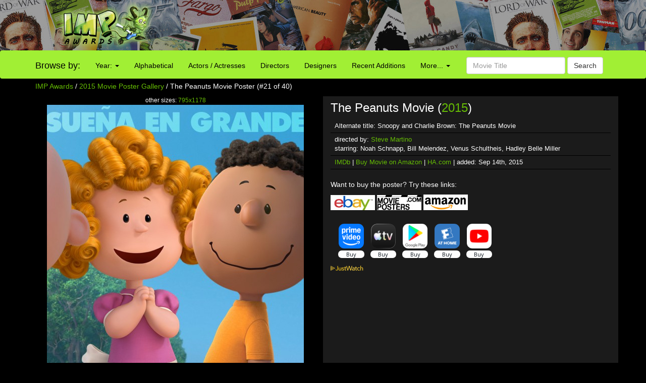

--- FILE ---
content_type: text/html; charset=UTF-8
request_url: http://www.impawards.com/2015/snoopy_and_charlie_brown_the_peanuts_movie_ver21.html
body_size: 21873
content:
<!DOCTYPE html>
<html lang="en">
  <head>
    <meta charset="utf-8">
    <meta http-equiv="X-UA-Compatible" content="IE=edge">
    <meta name="viewport" content="width=device-width, initial-scale=1">
	<title>The Peanuts Movie (aka Snoopy and Charlie Brown: The Peanuts Movie) Movie Poster (#21 of 40) - IMP Awards</title>
    <meta name="keywords" content="Snoopy and Charlie Brown: The Peanuts Movie Poster, movie poster, movie posters, poster, posters, one sheet, quad" />
    <meta name="description" content="High resolution official theatrical movie poster (#21 of 40) for The Peanuts Movie (2015) [aka Snoopy and Charlie Brown: The Peanuts Movie]. Image dimensions: 795 x 1178. Directed by Steve Martino. Starring Noah Schnapp, Bill Melendez, Venus Schultheis, Hadley Belle Miller" />
    <meta name="title" content="The Peanuts Movie (aka Snoopy and Charlie Brown: The Peanuts Movie) Movie Poster (#21 of 40)" />
    <meta property="fb:app_id" content="346372642133495"/>
    <meta property="og:image" content="http://www.impawards.com/2015/thumbs/imp_snoopy_and_charlie_brown_the_peanuts_movie_ver21.jpg" />
    <meta property="og:title" content="The Peanuts Movie (aka Snoopy and Charlie Brown: The Peanuts Movie) Movie Poster (#21 of 40)" />
    <meta property="og:type" content="website" />

    <link href="/bootstrap/css/bootstrap.min.css" rel="stylesheet">
    <link href="/bootstrap/css/impawards.css?v=1.2" rel="stylesheet">
	
<script async src="https://cdn.fuseplatform.net/publift/tags/2/3844/fuse.js"></script>	
    <!-- HTML5 shim and Respond.js for IE8 support of HTML5 elements and media queries -->
    <!-- WARNING: Respond.js doesn't work if you view the page via file:// -->
    <!--[if lt IE 9]>
      <script src="https://oss.maxcdn.com/html5shiv/3.7.2/html5shiv.min.js"></script>
      <script src="https://oss.maxcdn.com/respond/1.4.2/respond.min.js"></script>
    <![endif]-->

<script type="text/javascript" src="//s7.addthis.com/js/300/addthis_widget.js#pubid=impawards" async="async"></script>
</head>
<body>
<div class="container-fluid" style="background-image: url(/bootstrap/img/bg_header_dark.jpg); min-height: 55px; max-height: 100px" align = center>
   <div class = row>
      <div class = "hidden-xs hidden-sm col-md-2 col-md-offset-1"><a href = http://www.impawards.com><img src = /bootstrap/img/logo.png style = "float: right"></a></div>
      <div class = "visible-sm-inline col-sm-2 col-sm-offset-1"><a href = http://www.impawards.com><img src = /bootstrap/img/logo_xs.png style = "float: right"></a></div>
      <div class = "col-xs-12 col-sm-9" style = "padding-top: 5px;"><div class = "pubheader"><!-- GAM 71161633/IMPWRD_impawards/header --><div data-fuse="23211305028"></div></div></div>
   </div>
</div>

<div class = "container visible-xs">
   <div class = "row">
      <div class="col-xs-12">
         <form action="/search.php" method = post class="form-inline" >
	     <div class="input-group">
	        <div class="input-group-btn">
			   <a href = http://www.impawards.com type="button" class="btn btn-default logo_button"></a>
			   <button data-toggle="collapse" data-target="#xsmenu" type="button" class="btn btn-default"><span class="glyphicon glyphicon-menu-hamburger" aria-hidden="true"></span></button>
			</div>
            <input type="text" class="form-control" name="search_data" placeholder="Movie Title" value = "">
			   <div class="input-group-btn">
			      <button type="submit" class="btn btn-default">Search</button>
			   </div>
			</div>
          </form>
	   </div>
	</div>
</div>
<div id="xsmenu" class="collapse">
<nav class="navbar navbar-inverse visible-xs-inline" >
  <div class="container">
    <div class="navbar-header">
    </div>
    <div class=" navbar-collapse" id="myNavbar">
      <ul class="nav navbar-nav">
      <li class="dropdown">
        <a class="dropdown-toggle" data-toggle="dropdown" href="#">Browse by Year:
        <span class="caret"></span></a>
        <ul class="dropdown-menu">
          <li><a href="/2025/alpha1.html">2025</a></li>
          <li><a href="/2024/alpha1.html">2024</a></li>
          <li><a href="/2023/alpha1.html">2023</a></li>
          <li><a href="/2022/alpha1.html">2022</a></li>
          <li><a href="/2021/alpha1.html">2021</a></li>
          <li><a href="/2020/alpha1.html">2020</a></li>
          <li><a href="/2019/alpha1.html">2019</a></li>
          <li><a href="/2018/index.html">2018</a></li>
          <li><a href="/2017/alpha1.html">2017</a></li>
          <li><a href="/2016/alpha1.html">2016</a></li>
          <li><a href="/2015/alpha1.html">2015</a></li>
          <li><a href="/2014/alpha1.html">2014</a></li>
          <li><a href="/2013/alpha1.html">2013</a></li>
          <li><a href="/2012/alpha1.html">2012</a></li>
          <li><a href="/2011/alpha1.html">2011</a></li>
          <li><a href="/2010/alpha1.html">2010</a></li>
          <li><a href="/2009/alpha1.html">2009</a></li>
          <li><a href="/gallery.html">more...</a></li>
        </ul>
      </li>
        <li><a href="/alpha1.html">Browse Alphabetically</a></li>
        <li><a href="/actors/index.html">Browse Actors / Actresses</a></li>
        <li><a href="/directors/index.html">Browse Directors</a></li>
        <li><a href="/designers/index.html">Browse Designers</a></li>
        <li><a href="/taglines/index.html">Browse Taglines</a></li>
        <li><a href="/archives/latest.html">Browse Recent Additions</a></li>
        <li role="separator" class="divider"></li>
		<li><a href="/awards.html">Annual Awards</a></li>
        <li><a href="/contact.html">Contact Us</a></li>
        <li><a href="/fun/index.html">Poster Puzzles</a></li>
        <li><a href="/links/index.html">Various Links</a></li>
        <li><a href="/stores/index.html">Poster Stores</a></li>
      </ul>
    </div>
  </div>  
</nav>
</div>
<nav class="navbar navbargreen hidden-xs">
  <div class="container">
    <div class="navbar-header">
	  <div class = "hidden-sm">
         <div class="navbar-brand" href="#">Browse by:</div>
		 </div>
    </div>
    <div class="collapse navbar-collapse" id="myNavbar">
      <ul class="nav navbar-nav">
      <li class="dropdown">
        <a class="dropdown-toggle dropdown-toggle-green" data-toggle="dropdown" href="">Year:
        <span class="caret"></span></a>
        <ul class="dropdown-menu dropdown-menu-green">
          <li><a href="/2025/alpha1.html">2025</a></li>
          <li><a href="/2024/alpha1.html">2024</a></li>
          <li><a href="/2023/alpha1.html">2023</a></li>
          <li><a href="/2022/alpha1.html">2022</a></li>
          <li><a href="/2021/alpha1.html">2021</a></li>
          <li><a href="/2020/alpha1.html">2020</a></li>
          <li><a href="/2019/alpha1.html">2019</a></li>
          <li><a href="/2018/index.html">2018</a></li>
          <li><a href="/2017/alpha1.html">2017</a></li>
          <li><a href="/2016/alpha1.html">2016</a></li>
          <li><a href="/2015/alpha1.html">2015</a></li>
          <li><a href="/2014/alpha1.html">2014</a></li>
          <li><a href="/2013/alpha1.html">2013</a></li>
          <li><a href="/2012/alpha1.html">2012</a></li>
          <li><a href="/2011/alpha1.html">2011</a></li>
          <li><a href="/2010/alpha1.html">2010</a></li>
          <li><a href="/2009/alpha1.html">2009</a></li>
          <li><a href="/gallery.html">more...</a></li>
        </ul>
      </li>
        <li class = "visible-lg-inline"><a href="/alpha1.html">Alphabetical</a></li>
        <li class = "visible-sm-inline visible-md-inline"><a href="/alpha1.html">A-Z</a></li>
        <li class = "visible-lg-inline"><a href="/actors/index.html">Actors / Actresses</a></li>
        <li class = "visible-md-inline"><a href="/actors/index.html">Actors</a></li>
        <li class = "hidden-sm"><a href="/directors/index.html">Directors</a></li>
        <li><a href="/designers/index.html">Designers</a></li>
        <li class = "visible-lg-inline"><a href="/archives/latest.html">Recent Additions</a></li>
        <li class = "visible-sm-inline visible-md-inline"><a href="/archives/latest.html">Latest</a></li>
      <li class="dropdown">
        <a class="dropdown-toggle dropdown-toggle-green" data-toggle="dropdown" href="">More...
        <span class="caret"></span></a>
        <ul class="dropdown-menu dropdown-menu-green">
          <li><a href="/awards.html">Annual Awards</a></li>
          <li><a href="/contact.html">Contact</a></li>
          <li><a href="/taglines/index.html">Taglines</a></li>
          <li class = "visible-sm-inline"><a href="/actors/index.html">Actors</a></li>
          <li class = "visible-sm-inline"><a href="/directors/index.html">Directors</a></li>
          <li><a href="/fun/index.html">Puzzles</a></li>
          <li><a href="/links/index.html">Links</a></li>
          <li><a href="/stores/index.html">Poster Stores</a></li>
        </ul>
      </li>

      </ul>
          <form action = /search.php method = post class="navbar-form navbar-right"><div class="form-group">
            <input type="text" name = search_data class="form-control" placeholder="Movie Title" value = ""> <button type="submit" class="btn btn-default">Search</button></div>
          </form>
	  
    </div>
  </div>  
</nav>



<div class = "container hidden-xs">
   <div class = "row">
      <div class = "col-sm-12">
	     <p><a href="http://www.impawards.com">IMP Awards</a> / <a href="alpha1.html">2015 Movie Poster Gallery</a> / The Peanuts Movie Poster (#21 of 40)</p>
      </div>
   </div>
</div>

<div class = "container">
   <div class = "row">
      <div class="col-sm-6">
	     <div class = "visible-xs-inline">
	        <p><h4 align = center>The Peanuts Movie (<a href="alpha1.html">2015</a>)</h4></p>
		 </div>
		 <p class="small" align = center>
	     other sizes: <a href = snoopy_and_charlie_brown_the_peanuts_movie_ver21_xlg.html>795x1178</a><a href = snoopy_and_charlie_brown_the_peanuts_movie_ver21_xlg.html><img src="posters/snoopy_and_charlie_brown_the_peanuts_movie_ver21.jpg" class="img-responsive" alt = "Snoopy and Charlie Brown: The Peanuts Movie Movie Poster" border="0" /></a>
		 <br>
		 
		 
         <p>Additional designs: (<a href = snoopy_and_charlie_brown_the_peanuts_movie_gallery.html>view gallery</a>)</p>
<div id="altdesigns"><a href = snoopy_and_charlie_brown_the_peanuts_movie.html><img height = "75" border = "0" class = "poster" src = thumbs/imp_snoopy_and_charlie_brown_the_peanuts_movie.jpg></a><a href = snoopy_and_charlie_brown_the_peanuts_movie_ver2.html><img height = "75" border = "0" class = "poster" src = thumbs/imp_snoopy_and_charlie_brown_the_peanuts_movie_ver2.jpg></a><a href = snoopy_and_charlie_brown_the_peanuts_movie_ver3.html><img height = "75" border = "0" class = "poster" src = thumbs/imp_snoopy_and_charlie_brown_the_peanuts_movie_ver3.jpg></a><a href = snoopy_and_charlie_brown_the_peanuts_movie_ver4.html><img height = "75" border = "0" class = "poster" src = thumbs/imp_snoopy_and_charlie_brown_the_peanuts_movie_ver4.jpg></a><a href = snoopy_and_charlie_brown_the_peanuts_movie_ver5.html><img height = "75" border = "0" class = "poster" src = thumbs/imp_snoopy_and_charlie_brown_the_peanuts_movie_ver5.jpg></a><a href = snoopy_and_charlie_brown_the_peanuts_movie_ver6.html><img height = "75" border = "0" class = "poster" src = thumbs/imp_snoopy_and_charlie_brown_the_peanuts_movie_ver6.jpg></a><a href = snoopy_and_charlie_brown_the_peanuts_movie_ver7.html><img height = "75" border = "0" class = "poster" src = thumbs/imp_snoopy_and_charlie_brown_the_peanuts_movie_ver7.jpg></a><a href = snoopy_and_charlie_brown_the_peanuts_movie_ver8.html><img height = "75" border = "0" class = "poster" src = thumbs/imp_snoopy_and_charlie_brown_the_peanuts_movie_ver8.jpg></a><a href = snoopy_and_charlie_brown_the_peanuts_movie_ver9.html><img height = "75" border = "0" class = "poster" src = thumbs/imp_snoopy_and_charlie_brown_the_peanuts_movie_ver9.jpg></a><a href = snoopy_and_charlie_brown_the_peanuts_movie_ver10.html><img height = "75" border = "0" class = "poster" src = thumbs/imp_snoopy_and_charlie_brown_the_peanuts_movie_ver10.jpg></a><a href = snoopy_and_charlie_brown_the_peanuts_movie_ver11.html><img height = "75" border = "0" class = "poster" src = thumbs/imp_snoopy_and_charlie_brown_the_peanuts_movie_ver11.jpg></a><a href = snoopy_and_charlie_brown_the_peanuts_movie_ver12.html><img height = "75" border = "0" class = "poster" src = thumbs/imp_snoopy_and_charlie_brown_the_peanuts_movie_ver12.jpg></a><a href = snoopy_and_charlie_brown_the_peanuts_movie_ver13.html><img height = "75" border = "0" class = "poster" src = thumbs/imp_snoopy_and_charlie_brown_the_peanuts_movie_ver13.jpg></a><a href = snoopy_and_charlie_brown_the_peanuts_movie_ver14.html><img height = "75" border = "0" class = "poster" src = thumbs/imp_snoopy_and_charlie_brown_the_peanuts_movie_ver14.jpg></a><a href = snoopy_and_charlie_brown_the_peanuts_movie_ver15.html><img height = "75" border = "0" class = "poster" src = thumbs/imp_snoopy_and_charlie_brown_the_peanuts_movie_ver15.jpg></a><a href = snoopy_and_charlie_brown_the_peanuts_movie_ver16.html><img height = "75" border = "0" class = "poster" src = thumbs/imp_snoopy_and_charlie_brown_the_peanuts_movie_ver16.jpg></a><a href = snoopy_and_charlie_brown_the_peanuts_movie_ver17.html><img height = "75" border = "0" class = "poster" src = thumbs/imp_snoopy_and_charlie_brown_the_peanuts_movie_ver17.jpg></a><a href = snoopy_and_charlie_brown_the_peanuts_movie_ver18.html><img height = "75" border = "0" class = "poster" src = thumbs/imp_snoopy_and_charlie_brown_the_peanuts_movie_ver18.jpg></a><a href = snoopy_and_charlie_brown_the_peanuts_movie_ver19.html><img height = "75" border = "0" class = "poster" src = thumbs/imp_snoopy_and_charlie_brown_the_peanuts_movie_ver19.jpg></a><a href = snoopy_and_charlie_brown_the_peanuts_movie_ver20.html><img height = "75" border = "0" class = "poster" src = thumbs/imp_snoopy_and_charlie_brown_the_peanuts_movie_ver20.jpg></a><img height = "50" border = "0" class = "current" src = thumbs/imp_snoopy_and_charlie_brown_the_peanuts_movie_ver21.jpg><a href = snoopy_and_charlie_brown_the_peanuts_movie_ver22.html><img height = "75" border = "0" class = "poster" src = thumbs/imp_snoopy_and_charlie_brown_the_peanuts_movie_ver22.jpg></a><a href = snoopy_and_charlie_brown_the_peanuts_movie_ver23.html><img height = "75" border = "0" class = "poster" src = thumbs/imp_snoopy_and_charlie_brown_the_peanuts_movie_ver23.jpg></a><a href = snoopy_and_charlie_brown_the_peanuts_movie_ver24.html><img height = "75" border = "0" class = "poster" src = thumbs/imp_snoopy_and_charlie_brown_the_peanuts_movie_ver24.jpg></a><a href = snoopy_and_charlie_brown_the_peanuts_movie_ver25.html><img height = "75" border = "0" class = "poster" src = thumbs/imp_snoopy_and_charlie_brown_the_peanuts_movie_ver25.jpg></a><a href = snoopy_and_charlie_brown_the_peanuts_movie_ver26.html><img height = "75" border = "0" class = "poster" src = thumbs/imp_snoopy_and_charlie_brown_the_peanuts_movie_ver26.jpg></a><a href = snoopy_and_charlie_brown_the_peanuts_movie_ver27.html><img height = "75" border = "0" class = "poster" src = thumbs/imp_snoopy_and_charlie_brown_the_peanuts_movie_ver27.jpg></a><a href = snoopy_and_charlie_brown_the_peanuts_movie_ver28.html><img height = "75" border = "0" class = "poster" src = thumbs/imp_snoopy_and_charlie_brown_the_peanuts_movie_ver28.jpg></a><a href = snoopy_and_charlie_brown_the_peanuts_movie_ver29.html><img height = "75" border = "0" class = "poster" src = thumbs/imp_snoopy_and_charlie_brown_the_peanuts_movie_ver29.jpg></a><a href = snoopy_and_charlie_brown_the_peanuts_movie_ver30.html><img height = "75" border = "0" class = "poster" src = thumbs/imp_snoopy_and_charlie_brown_the_peanuts_movie_ver30.jpg></a><a href = snoopy_and_charlie_brown_the_peanuts_movie_ver31.html><img height = "75" border = "0" class = "poster" src = thumbs/imp_snoopy_and_charlie_brown_the_peanuts_movie_ver31.jpg></a><a href = snoopy_and_charlie_brown_the_peanuts_movie_ver32.html><img height = "75" border = "0" class = "poster" src = thumbs/imp_snoopy_and_charlie_brown_the_peanuts_movie_ver32.jpg></a><a href = snoopy_and_charlie_brown_the_peanuts_movie_ver33.html><img height = "75" border = "0" class = "poster" src = thumbs/imp_snoopy_and_charlie_brown_the_peanuts_movie_ver33.jpg></a><a href = snoopy_and_charlie_brown_the_peanuts_movie_ver34.html><img height = "75" border = "0" class = "poster" src = thumbs/imp_snoopy_and_charlie_brown_the_peanuts_movie_ver34.jpg></a><a href = snoopy_and_charlie_brown_the_peanuts_movie_ver35.html><img height = "75" border = "0" class = "poster" src = thumbs/imp_snoopy_and_charlie_brown_the_peanuts_movie_ver35.jpg></a><a href = snoopy_and_charlie_brown_the_peanuts_movie_ver36.html><img height = "75" border = "0" class = "poster" src = thumbs/imp_snoopy_and_charlie_brown_the_peanuts_movie_ver36.jpg></a><a href = snoopy_and_charlie_brown_the_peanuts_movie_ver37.html><img height = "75" border = "0" class = "poster" src = thumbs/imp_snoopy_and_charlie_brown_the_peanuts_movie_ver37.jpg></a><a href = snoopy_and_charlie_brown_the_peanuts_movie_ver38.html><img height = "75" border = "0" class = "poster" src = thumbs/imp_snoopy_and_charlie_brown_the_peanuts_movie_ver38.jpg></a><a href = snoopy_and_charlie_brown_the_peanuts_movie_ver39.html><img height = "75" border = "0" class = "poster" src = thumbs/imp_snoopy_and_charlie_brown_the_peanuts_movie_ver39.jpg></a><a href = snoopy_and_charlie_brown_the_peanuts_movie_ver40.html><img height = "75" border = "0" class = "poster" src = thumbs/imp_snoopy_and_charlie_brown_the_peanuts_movie_ver40.jpg></a></div>		 
		 
		 </p>
	  </div>
      <div class="col-sm-6" style = "background: #1b1b1b">
	  <p><h3 class = "hidden-xs" >The Peanuts Movie (<a href="alpha1.html">2015</a>)</h3></p>
	  <div class = rightsidesmallbordered>Alternate title: Snoopy and Charlie Brown: The Peanuts Movie</div>
	  <div class = rightsidesmallbordered>directed by: <a href = /directors/steve_martino.html>Steve Martino</a><br>starring: Noah Schnapp, Bill Melendez, Venus Schultheis, Hadley Belle Miller</div>
	  <div class = rightsidesmallbordered><a href = http://www.imdb.com/title/tt2452042 target = _blank>IMDb</a> | <a href = "https://www.amazon.com/gp/search?ie=UTF8&tag=internetmovie-20&linkCode=ur2&camp=1789&creative=9325&index=dvd&keywords=Snoopy+and+Charlie+Brown%3A+The+Peanuts+Movie" target = _blank>Buy Movie on Amazon</a> | <a href = "http://movieposters.ha.com/c/search-results.zx?N=54+790+231&Nty=1&Ntt=Snoopy+and+Charlie+Brown%3A+The+Peanuts+Movie&ic4=ArchiveTab-071515" target = _blank>HA.com</a> | added: Sep 14th, 2015</div>
	  <br>
	  <p>Want to buy the poster? Try these links:</p>
      <div id = affiliatecolumnright><A HREF = https://www.ebay.com/sch/i.html?_from=R40&_trksid=p2380057.m570.l1313&_nkw=Snoopy+and+Charlie+Brown%3A+The+Peanuts+Movie+poster&_sacat=0&mkcid=1&mkrid=711-53200-19255-0&siteid=0&campid=5335815855&customid=&toolid=10001&mkevt=1 target = _blank>
      <IMG SRC = /common/ebay_mini2.jpg height=30 width=88 border = 0 TITLE = "Search for Snoopy and Charlie Brown: The Peanuts Movie poster at eBay auctions"></a>
<A HREF = "https://www.movieposters.com/collections/shop?q=Snoopy+and+Charlie+Brown%3A+The+Peanuts+Movie" target = _blank>
      <IMG SRC = /common/mpw_mini.jpg height=30 width=88 border = 0 TITLE = "Search for Snoopy and Charlie Brown: The Peanuts Movie poster at Movieposters.com"></a>
<A HREF = "https://www.amazon.com/gp/search?ie=UTF8&tag=internetmovie-20&linkCode=ur2&camp=1789&creative=9325&index=aps&keywords=Snoopy+and+Charlie+Brown%3A+The+Peanuts+Movie+poster" target = _blank>
      <IMG SRC = /common/amazon_mini.jpg height=31 width=88 border = 0 TITLE = "Search for Snoopy and Charlie Brown: The Peanuts Movie poster at Amazon.com"></a>
</div><br>
	   
<div data-jw-widget
    data-api-key="uno5iLWmLtiGW5HpkJ1EdRwxeSSyHDOf"
    data-object-type="movie"                 
    data-id="tt2452042"
    data-id-type="imdb"
	data-no-offers-message="Currently not available on streaming"
	data-max-offers="8"
></div><a style="font-size: 11px; font-family: sans-serif; color: white; text-decoration: none;" target = _blank href = https://www.justwatch.com/us><img src = /common/JW_logo_color_10px.svg alt = JustWatch></a>	  
	  
	  
<center><div class = "pubincontentmovie"><!-- GAM 71161633/IMPWRD_impawards/incontent_Movie --><div data-fuse="23211305037"></div></div></center>
	  </div>
   </div>
</div>
<br>


<br>
	  
<br>
</font>
<div class = "container" >
   <div class = "row">
   <center>



</center>
      <p><center>Internet Movie Poster Awards - One of the largest collections of movie poster images online.<br><font size = -2>Additional movie data provided by <a href = http://www.themoviedb.org target = _blank>TMDb</a>. Web hosting by <a href = https://affiliate.pair.com/idevaffiliate/idevaffiliate.php?id=173 target = _blank>Pair.com</font></center><br></p>
      <p><!-- GAM 71161633/IMPWRD_impawards/static_footer --><div data-fuse="23223196370"></div></p>
   </div>
</div>
<!-- Global site tag (gtag.js) - Google Analytics -->
<script async src="https://www.googletagmanager.com/gtag/js?id=UA-7458952-1"></script>
<script>
  window.dataLayer = window.dataLayer || [];
  function gtag(){dataLayer.push(arguments);}
  gtag('js', new Date());

  gtag('config', 'UA-7458952-1');
</script>


    <!-- jQuery (necessary for Bootstrap's JavaScript plugins) -->
    <script src="https://ajax.googleapis.com/ajax/libs/jquery/1.11.3/jquery.min.js"></script>
    <!-- Include all compiled plugins (below), or include individual files as needed -->
    <script src="/bootstrap/js/bootstrap.min.js"></script><script async src="https://widget.justwatch.com/justwatch_widget.js"></script>
</body></html>



--- FILE ---
content_type: text/html; charset=utf-8
request_url: https://www.google.com/recaptcha/api2/aframe
body_size: 267
content:
<!DOCTYPE HTML><html><head><meta http-equiv="content-type" content="text/html; charset=UTF-8"></head><body><script nonce="Nf3lOnnull030h9UXEGrvQ">/** Anti-fraud and anti-abuse applications only. See google.com/recaptcha */ try{var clients={'sodar':'https://pagead2.googlesyndication.com/pagead/sodar?'};window.addEventListener("message",function(a){try{if(a.source===window.parent){var b=JSON.parse(a.data);var c=clients[b['id']];if(c){var d=document.createElement('img');d.src=c+b['params']+'&rc='+(localStorage.getItem("rc::a")?sessionStorage.getItem("rc::b"):"");window.document.body.appendChild(d);sessionStorage.setItem("rc::e",parseInt(sessionStorage.getItem("rc::e")||0)+1);localStorage.setItem("rc::h",'1768674796804');}}}catch(b){}});window.parent.postMessage("_grecaptcha_ready", "*");}catch(b){}</script></body></html>

--- FILE ---
content_type: text/plain
request_url: https://rtb.openx.net/openrtbb/prebidjs
body_size: -83
content:
{"id":"25cd1af3-66c1-46e7-8644-d619fe5207c3","nbr":0}